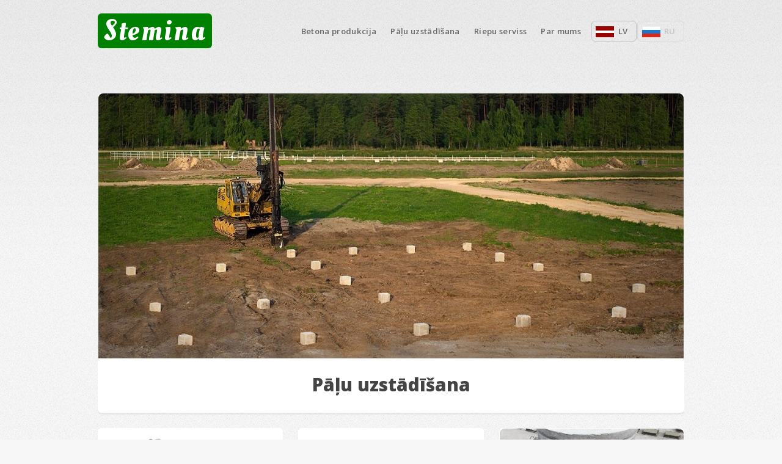

--- FILE ---
content_type: text/html; charset=UTF-8
request_url: http://www.stemina.lv/
body_size: 3660
content:
<!DOCTYPE HTML>
<!--
	Verti by HTML5 UP
	html5up.net | @ajlkn
	Free for personal and commercial use under the CCA 3.0 license (html5up.net/license)
-->
<html>
	<head>
		<title>Betona produkcija - SIA STEMINA</title>
		<meta charset="utf-8" />
		<meta name="viewport" content="width=device-width, initial-scale=1" />
		<link rel="shortcut icon" href="/icon_s.ico">
				<!--[if lte IE 8]><script src="assets/js/ie/html5shiv.js"></script><![endif]-->
		<link rel="stylesheet" href="/web/html/assets/css/main.css?ts=1769101948" />
		<!--[if lte IE 8]><link rel="stylesheet" href="assets/css/ie8.css" /><![endif]-->
		<link rel="stylesheet" href="/web/html/assets/lightbox2/dist/css/lightbox.min.css">
		<link rel="stylesheet" href="/web/html/assets/css/modal.css?ts=1769101948" />
		
				
		
		
		<style>
		.main_product {  border:1px solid transparent; cursor:pointer; }
		.main_product:hover { border:1px solid #888;border-radius: 8px;}
		
		.first_title_img { height:300px;  }
		.first_title_img_pali { height:500px; }

			@media screen and (max-width: 1280px) {
			.first_title_img { height:220px;  }	
			.first_title_img_pali { height:auto; }
			}		

			@media screen and (max-width: 736px) {
			.first_title_img { height:250px;  }	
			.first_title_img_pali { height:auto; }
			}	
		
		
			@media screen and (max-width: 320px) {	
			.first_title_img { height:200px;   }
			.first_title_img_pali { height:auto; }
			}


		
		</style>
		

		</head>
	


	
	
	<body class="homepage">
		
		
		<div id="page-wrapper">

			<!-- Header -->
				<div id="header-wrapper">
					<header id="header" class="container">
								
						<!-- Logo -->
							<div id="logo">
								<h1 style='background:green;' ><a href="/">Stemina</a></h1>
								
							</div>

						<!-- Nav -->

							<nav id="nav">
								<ul>
														<li class='' >
									<a href='/produkcija'>Betona produkcija</a>
									<ul><li><a href='/produkcija/betona-grodi'>Betona grodi</a></li><li><a href='/produkcija/betona-plaksnes'>Betona plāksnes</a></li><li><a href='/produkcija/enkurs'>Enkurs</a></li><li><a href='/produkcija/pamati-ar-pedam'>Pamati ar pēdam</a></li><li><a href='/produkcija/pamatu-bloki'>Pamatu bloki</a></li><li><a href='/produkcija/parsedzes'>Pārsedzes</a></li><li><a href='/produkcija/regulesana-rinki'>Regulešāna riņķi</a></li><li><a href='/produkcija/saliekamais-fundaments'>Saliekamais fundaments</a></li><li><a href='/produkcija/stures-fundaments'>Stures fundaments</a></li><li><a href='/produkcija/t-veida-fundaments'>T-veida fundaments</a></li><li><a href='/produkcija/telekomunikacijas-kabelu-akas'>Telekomunikācijas kabeļu akas</a></li><li><a href='/produkcija/vaki'>Vāki</a></li></ul>
									</li>
									<li class=''><a href='/palu-uzstadisana'>Pāļu uzstādīšana</a></li>
									
									
									
							<!-- <li class="opener" style="user-select: none; cursor: pointer; white-space: nowrap; opacity: 1;">
							<a href="/riepas">Pakalpojumi</a>
							<ul class="dropotron level-0 left" style="user-select: none; position: absolute; z-index: 1000; left: 837.078px; top: 96px; opacity: 1; display: none;">
							<li style="white-space: nowrap;"><a href="/riepas" style="display: block;">Riepu serviss</a></li>
							
							</ul>
							</li> !-->									
							
							<li class=''><a href='/riepas'>Riepu serviss</a></li>
							
								

							
							<!-- <li class=''><a href='/auto'>Automazgātava</a></li> !-->
							
							<li class=''><a href='/par-mums'>Par mums</a></li>
							
							<!-- <li class=''><a href='/klient'>Klient</a></li>	!--> 
									<li style=''><a style='padding:0.5em 0.5em;border:1px solid #c4c4c4;; '  href='/'><img src='/web/html/images/lv.gif' style='vertical-align:top;padding-top:1.6em;' /><span style='padding: 0.5em 0.5em 0.5em 0.5em;color:'>LV</span></a></li>
									<li style='padding-left: 0.1em;'><a style='padding:0.5em 0.5em;border:1px solid #dadada;;'  href='/ru/'><img src='/web/html/images/ru.gif' style='vertical-align:top;padding-top:1.6em;' /><span style='padding: 0.5em 0.5em 0.5em 0.5em;color:#c4c4c4;;'>RU</span></a></li>
									
																	
								</ul>
								
		
								
								
							</nav>

					</header>
				
				
				
				</div>

			<!-- Banner -->


			<!-- Features -->
				<div id="features-wrapper">
					<div class="container">
						
						<div class="row" >
							<div class="12u 12u(medium)">
									<section class="box feature">
										<div class='main_product' onclick="window.location='/palu-uzstadisana';">
										<a href="/palu-uzstadisana" class="image featured"><img class='first_title_img_pali' style="" src="/product_images/static/pali_kangale90.jpg" alt="" /></a>
										<div class="inner" style=" padding:2em 2em 1em 2em;">
											<header style='text-align:center;'>
												<h2 style="min-height: 1em;">Pāļu uzstādīšana</h2>
												
											</header>
											<div>

											
										</div>
									</div>	
									</section>						
							</div>
						</div>	
						
						<div class="row">
							<div class="4u 12u(medium)">

								<!-- Box -->
									<section class="box feature">
										<div class='main_product' onclick="window.location='/produkcija/pamatu-bloki';">
										<a href="/produkcija/pamatu-bloki" class="image featured"><img class='first_title_img' style="padding-top:1em;" src="/product_images/groups_images/groupeimage_14.jpg" alt="" /></a>
										<div class="inner">
											<header style='text-align:center;'>
												<h2>Pamatu bloki</h2>
												
											</header>
											<div>
											<div align=right>Cenas sakot no</div>
											<div align=right style='font-weight:bold;font-size:3em;color:green;'>20.00 €</div>
											</div>
											
										</div>
									</div>	
									</section>

							</div>
							<div class="4u 12u(medium)">

								<!-- Box -->
									<section class="box feature" >
										<div class='main_product' onclick="window.location='/produkcija/betona-grodi';">
										<a href="/produkcija/betona-grodi" class="image featured"><img class='first_title_img' style="" src="/product_images/groups_images/groupeimage_15.jpg" alt="" /></a>
										<div class="inner" style='' >
											<header style='text-align:center;'>
												<h2>Betona grodi</h2>
												
											</header>
											<div>
											<div align=right>Cenas sakot no</div>
											<div align=right style='font-weight:bold;font-size:3em;color:green;'>45.00 €</div>
											</div>
										</div>
										
										</div>
									</section>

							</div>
							<div class="4u 12u(medium)">

								<!-- Box -->
									<section class="box feature">
									<div class='main_product' onclick="window.location='/produkcija/regulesana-rinki';">
										 
										<a href="/produkcija/regulesana-rinki" class="image featured" ><img  class='first_title_img' style=""  src="/web/uploads/produkcija/regulesana-rinki/1544700223.jpg" alt="" /></a>
										<div class="inner">
											<header style='text-align:center;'>
												<h2 style="">Regulešāna riņķi</h2>
												
											</header>
											<div>
											<div align=right>Cenas sakot no</div>
											<div align=right style='font-weight:bold;font-size:3em;color:green;'>20.00 €</div>
											</div>
										</div>
									</div>	
									</section>

							</div>
						</div>
					</div>
				</div>

			<!-- Main -->


			<!-- Footer -->
							<div id="footer-wrapper">





				<footer id="footer" class="container">
						<div class="row">





						<div class="" id="bigmap" style='' >


						<div align=left id="map" style=""></div>

  <script>
      function initMap() {
        var uluru = {lat: 56.9244272, lng: 24.1859799};
        var map = new google.maps.Map(document.getElementById('map'), {
          zoom: 14,
          center: uluru
        });
        var marker = new google.maps.Marker({
          position: uluru,
          map: map
        });
      }
    </script>
    <script async defer src="https://maps.googleapis.com/maps/api/js?key=AIzaSyCZeL8Aqc5SFHu5pyeuPum6V6s4cLXOFkA&callback=initMap"></script> 

						
						

							</div>

							<div class="3u 6u$(medium) 12u$(small)">

								<!-- Contact -->
									<section class="widget contact last" style='margin-bottom: 0.5em;'>
										<h3 style='margin:0 0 0 0'>Kontakti:</h3>
										<h3 style='margin:0 0 0 0'>+ 371 - 26 552 500 </h3>
										<h3 style='margin:0 0 0 0'>+ 371 - 29 204 824 </h3>
										<p>Krustpils iela 6C,<br />
										Rīga, Latvija, LV-1073<br />
										zhanna@stemina.lv</p>
									</section>
									<div style='margin-bottom:0.5em;'><a href='/samaksa-un-piegade' style='text-decoration:underline;font-weight:600;color:#000;' >Samaksa un piegāde</a></div>
<a href="http://www.kurpirkt.lv" title="Visi Internetveikali un cenas"><img style="Border: none;" alt="Visi Internetveikali un cenas" src="/web/html/images/kurpirkt88.gif" width=88 height=31></a>									
<a href="https://ceno.lv"><img src="//cdn.ceno.lv/img/logos/standard-small.png" alt="Ceno.lv" title="Ceno.lv - preču un pakalpojumu meklēšana un salīdzināšana, atsauksmes par interneta veikaliem, izdevīgi piedāvājumi un cenas" style="border: none;" width="88" height="31"></a>

<!-- <div style="width:120px;height:40px;margin:5px 0 5px;" id="be"></div><script src="https://eppr.lv/banner-exhange/?partner=stemina"></script>									 !-->
									
							</div>
						</div>
						<div class="row">
							<div class="12u">
								<div id="copyright">
									<ul class="menu">
										<li>&copy; SIA STEMINA</li><li>Design: <a href="https://eppr.lv">ePPR.LV</a></li>
									</ul>
								</div>
							</div>
						</div>
					</footer>
				</div>

			</div>



		<!-- Scripts -->

						<script src="/web/html/assets/js/jquery.js"></script>
			<script src="/web/html/assets/js/jquery.min.js"></script>
			<!-- <script type="text/javascript" src="http://ajax.googleapis.com/ajax/libs/jquery/1.12.4/jquery.min.js?ts=1544694110"></script>  !-->
			<script src="/web/html/assets/js/jquery.dropotron.min.js"></script> 
			<script src="/web/html/assets/js/skel.min.js"></script>
			<script src="/web/html/assets/js/util.js"></script> 
			<!--[if lte IE 8]><script src="assets/js/ie/respond.min.js"></script><![endif]-->
			<script src="/web/html/assets/js/main.js"></script>
			<script src="/web/html/assets/lightbox2/dist/js/lightbox-plus-jquery.min.js"></script>
			
			
			

			
						
			


<script>
$(document).ready(function(){
var data = 'uid=0&w=' + screen.width + '&h=' + screen.height + '&uri=/&ref='; 
$.ajax({
type:'POST',
url: '/klient.php',
data: data,
});
});
			
</script>
			
	</body>
</html>

--- FILE ---
content_type: text/css
request_url: http://www.stemina.lv/web/html/assets/css/main.css?ts=1769101948
body_size: 9122
content:
@import url("font-awesome.min.css");
@import url("https://fonts.googleapis.com/css?family=Oleo+Script:400|Open+Sans:300,300italic,600,600italic,800");

/*
	Verti by HTML5 UP
	html5up.net | @ajlkn
	Free for personal and commercial use under the CCA 3.0 license (html5up.net/license)
*/

/* Reset */

	html, body, div, span, applet, object, iframe, h1, h2, h3, h4, h5, h6, p, blockquote, pre, a, abbr, acronym, address, big, cite, code, del, dfn, em, img, ins, kbd, q, s, samp, small, strike, strong, sub, sup, tt, var, b, u, i, center, dl, dt, dd, ol, ul, li, fieldset, form, label, legend, table, caption, tbody, tfoot, thead, tr, th, td, article, aside, canvas, details, embed, figure, figcaption, footer, header, hgroup, menu, nav, output, ruby, section, summary, time, mark, audio, video {
		margin: 0;
		padding: 0;
		border: 0;
		font-size: 100%;
		font: inherit;
		vertical-align: baseline;
	}

	article, aside, details, figcaption, figure, footer, header, hgroup, menu, nav, section {
		display: block;
	}

	body {
		line-height: 1;
	}

	ol, ul {
		list-style: none;
	}

	blockquote, q {
		quotes: none;
	}

	blockquote:before, blockquote:after, q:before, q:after {
		content: '';
		content: none;
	}

	table {
		border-collapse: collapse;
		border-spacing: 0;
	}

	body {
		-webkit-text-size-adjust: none;
	}

/* Box Model */

	*, *:before, *:after {
		-moz-box-sizing: border-box;
		-webkit-box-sizing: border-box;
		box-sizing: border-box;
	}

/* Containers */

	.container {
		margin-left: auto;
		margin-right: auto;
	}

	.container.\31 25\25 {
		width: 100%;
		max-width: 1750px;
		min-width: 1400px;
	}

	.container.\37 5\25 {
		width: 1050px;
	}

	.container.\35 0\25 {
		width: 700px;
	}

	.container.\32 5\25 {
		width: 350px;
	}

	.container {
		width: 1400px;
	}

	@media screen and (max-width: 1680px) {

		.container.\31 25\25 {
			width: 100%;
			max-width: 1500px;
			min-width: 1200px;
		}

		.container.\37 5\25 {
			width: 900px;
		}

		.container.\35 0\25 {
			width: 600px;
		}

		.container.\32 5\25 {
			width: 300px;
		}

		.container {
			width: 1200px;
		}

	}

	@media screen and (max-width: 1280px) {

		.container.\31 25\25 {
			width: 100%;
			max-width: 1200px;
			min-width: 960px;
		}

		.container.\37 5\25 {
			width: 720px;
		}

		.container.\35 0\25 {
			width: 480px;
		}

		.container.\32 5\25 {
			width: 240px;
		}

		.container {
			width: 960px;
		}

	}

	@media screen and (max-width: 980px) {

		.container.\31 25\25 {
			width: 100%;
			max-width: 112.5%;
			min-width: 90%;
		}

		.container.\37 5\25 {
			width: 67.5%;
		}

		.container.\35 0\25 {
			width: 45%;
		}

		.container.\32 5\25 {
			width: 22.5%;
		}

		.container {
			width: 90% !important;
		}

	}

	@media screen and (max-width: 736px) {

		.container.\31 25\25 {
			width: 100%;
			max-width: 125%;
			min-width: 100%;
		}

		.container.\37 5\25 {
			width: 75%;
		}

		.container.\35 0\25 {
			width: 50%;
		}

		.container.\32 5\25 {
			width: 25%;
		}

		.container {
			width: 100% !important;
		}

	}

/* Grid */

	.row {
		border-bottom: solid 1px transparent;
		-moz-box-sizing: border-box;
		-webkit-box-sizing: border-box;
		box-sizing: border-box;
	}

	.row > * {
		float: left;
		-moz-box-sizing: border-box;
		-webkit-box-sizing: border-box;
		box-sizing: border-box;
	}

	.row:after, .row:before {
		content: '';
		display: block;
		clear: both;
		height: 0;
	}

	.row.uniform > * > :first-child {
		margin-top: 0;
	}

	.row.uniform > * > :last-child {
		margin-bottom: 0;
	}

	.row.\30 \25 > * {
		padding: 0px 0 0 0px;
	}

	.row.\30 \25 {
		margin: 0px 0 -1px 0px;
	}

	.row.uniform.\30 \25 > * {
		padding: 0px 0 0 0px;
	}

	.row.uniform.\30 \25 {
		margin: 0px 0 -1px 0px;
	}

	.row > * {
		padding: 40px 0 0 40px;
	}

	.row {
		margin: -40px 0 -1px -40px;
	}

	.row.uniform > * {
		padding: 40px 0 0 40px;
	}

	.row.uniform {
		margin: -40px 0 -1px -40px;
	}

	.row.\32 00\25 > * {
		padding: 10px 0 0 80px;
	}

	.row.\32 00\25 {
		margin: -80px 0 -1px -80px;
	}

	.row.uniform.\32 00\25 > * {
		padding: 80px 0 0 80px;
	}

	.row.uniform.\32 00\25 {
		margin: -80px 0 -1px -80px;
	}

	.row.\31 50\25 > * {
		padding: 60px 0 0 60px;
	}

	.row.\31 50\25 {
		margin: -60px 0 -1px -60px;
	}

	.row.uniform.\31 50\25 > * {
		padding: 60px 0 0 60px;
	}

	.row.uniform.\31 50\25 {
		margin: -60px 0 -1px -60px;
	}

	.row.\35 0\25 > * {
		padding: 20px 0 0 20px;
	}

	.row.\35 0\25 {
		margin: -20px 0 -1px -20px;
	}

	.row.uniform.\35 0\25 > * {
		padding: 20px 0 0 20px;
	}

	.row.uniform.\35 0\25 {
		margin: -20px 0 -1px -20px;
	}

	.row.\32 5\25 > * {
		padding: 10px 0 0 10px;
	}

	.row.\32 5\25 {
		margin: -10px 0 -1px -10px;
	}

	.row.uniform.\32 5\25 > * {
		padding: 10px 0 0 10px;
	}

	.row.uniform.\32 5\25 {
		margin: -10px 0 -1px -10px;
	}

	.\31 2u, .\31 2u\24 {
		width: 100%;
		clear: none;
		margin-left: 0;
	}

	.\31 1u, .\31 1u\24 {
		width: 91.6666666667%;
		clear: none;
		margin-left: 0;
	}

	.\31 0u, .\31 0u\24 {
		width: 83.3333333333%;
		clear: none;
		margin-left: 0;
	}

	.\39 u, .\39 u\24 {
		width: 75%;
		clear: none;
		margin-left: 0;
	}

	.\38 u, .\38 u\24 {
		width: 66.6666666667%;
		clear: none;
		margin-left: 0;
	}

	.\37 u, .\37 u\24 {
		width: 58.3333333333%;
		clear: none;
		margin-left: 0;
	}

	.\36 u, .\36 u\24 {
		width: 50%;
		clear: none;
		margin-left: 0;
	}

	.\35 u, .\35 u\24 {
		width: 41.6666666667%;
		clear: none;
		margin-left: 0;
	}

	.\34 u, .\34 u\24 {
		width: 33.3333333333%;
		clear: none;
		margin-left: 0;
	}

	.\33 u, .\33 u\24 {
		width: 25%;
		clear: none;
		margin-left: 0;
	}

	.\32 u, .\32 u\24 {
		width: 16.6666666667%;
		clear: none;
		margin-left: 0;
	}

	.\31 u, .\31 u\24 {
		width: 8.3333333333%;
		clear: none;
		margin-left: 0;
	}

	.\31 2u\24 + *,
	.\31 1u\24 + *,
	.\31 0u\24 + *,
	.\39 u\24 + *,
	.\38 u\24 + *,
	.\37 u\24 + *,
	.\36 u\24 + *,
	.\35 u\24 + *,
	.\34 u\24 + *,
	.\33 u\24 + *,
	.\32 u\24 + *,
	.\31 u\24 + * {
		clear: left;
	}

	.\-11u {
		margin-left: 91.66667%;
	}

	.\-10u {
		margin-left: 83.33333%;
	}

	.\-9u {
		margin-left: 75%;
	}

	.\-8u {
		margin-left: 66.66667%;
	}

	.\-7u {
		margin-left: 58.33333%;
	}

	.\-6u {
		margin-left: 50%;
	}

	.\-5u {
		margin-left: 41.66667%;
	}

	.\-4u {
		margin-left: 33.33333%;
	}

	.\-3u {
		margin-left: 25%;
	}

	.\-2u {
		margin-left: 16.66667%;
	}

	.\-1u {
		margin-left: 8.33333%;
	}

	@media screen and (max-width: 1680px) {

		.row > * {
			padding: 40px 0 0 40px;
		}

		.row {
			margin: -40px 0 -1px -40px;
		}

		.row.uniform > * {
			padding: 40px 0 0 40px;
		}

		.row.uniform {
			margin: -40px 0 -1px -40px;
		}

		.row.\32 00\25 > * {
			padding: 80px 0 0 80px;
		}

		.row.\32 00\25 {
			margin: -80px 0 -1px -80px;
		}

		.row.uniform.\32 00\25 > * {
			padding: 80px 0 0 80px;
		}

		.row.uniform.\32 00\25 {
			margin: -80px 0 -1px -80px;
		}

		.row.\31 50\25 > * {
			padding: 60px 0 0 60px;
		}

		.row.\31 50\25 {
			margin: -60px 0 -1px -60px;
		}

		.row.uniform.\31 50\25 > * {
			padding: 60px 0 0 60px;
		}

		.row.uniform.\31 50\25 {
			margin: -60px 0 -1px -60px;
		}

		.row.\35 0\25 > * {
			padding: 20px 0 0 20px;
		}

		.row.\35 0\25 {
			margin: -20px 0 -1px -20px;
		}

		.row.uniform.\35 0\25 > * {
			padding: 20px 0 0 20px;
		}

		.row.uniform.\35 0\25 {
			margin: -20px 0 -1px -20px;
		}

		.row.\32 5\25 > * {
			padding: 10px 0 0 10px;
		}

		.row.\32 5\25 {
			margin: -10px 0 -1px -10px;
		}

		.row.uniform.\32 5\25 > * {
			padding: 10px 0 0 10px;
		}

		.row.uniform.\32 5\25 {
			margin: -10px 0 -1px -10px;
		}

		.\31 2u\28xlarge\29, .\31 2u\24\28xlarge\29 {
			width: 100%;
			clear: none;
			margin-left: 0;
		}

		.\31 1u\28xlarge\29, .\31 1u\24\28xlarge\29 {
			width: 91.6666666667%;
			clear: none;
			margin-left: 0;
		}

		.\31 0u\28xlarge\29, .\31 0u\24\28xlarge\29 {
			width: 83.3333333333%;
			clear: none;
			margin-left: 0;
		}

		.\39 u\28xlarge\29, .\39 u\24\28xlarge\29 {
			width: 75%;
			clear: none;
			margin-left: 0;
		}

		.\38 u\28xlarge\29, .\38 u\24\28xlarge\29 {
			width: 66.6666666667%;
			clear: none;
			margin-left: 0;
		}

		.\37 u\28xlarge\29, .\37 u\24\28xlarge\29 {
			width: 58.3333333333%;
			clear: none;
			margin-left: 0;
		}

		.\36 u\28xlarge\29, .\36 u\24\28xlarge\29 {
			width: 50%;
			clear: none;
			margin-left: 0;
		}

		.\35 u\28xlarge\29, .\35 u\24\28xlarge\29 {
			width: 41.6666666667%;
			clear: none;
			margin-left: 0;
		}

		.\34 u\28xlarge\29, .\34 u\24\28xlarge\29 {
			width: 33.3333333333%;
			clear: none;
			margin-left: 0;
		}

		.\33 u\28xlarge\29, .\33 u\24\28xlarge\29 {
			width: 25%;
			clear: none;
			margin-left: 0;
		}

		.\32 u\28xlarge\29, .\32 u\24\28xlarge\29 {
			width: 16.6666666667%;
			clear: none;
			margin-left: 0;
		}

		.\31 u\28xlarge\29, .\31 u\24\28xlarge\29 {
			width: 8.3333333333%;
			clear: none;
			margin-left: 0;
		}

		.\31 2u\24\28xlarge\29 + *,
		.\31 1u\24\28xlarge\29 + *,
		.\31 0u\24\28xlarge\29 + *,
		.\39 u\24\28xlarge\29 + *,
		.\38 u\24\28xlarge\29 + *,
		.\37 u\24\28xlarge\29 + *,
		.\36 u\24\28xlarge\29 + *,
		.\35 u\24\28xlarge\29 + *,
		.\34 u\24\28xlarge\29 + *,
		.\33 u\24\28xlarge\29 + *,
		.\32 u\24\28xlarge\29 + *,
		.\31 u\24\28xlarge\29 + * {
			clear: left;
		}

		.\-11u\28xlarge\29 {
			margin-left: 91.66667%;
		}

		.\-10u\28xlarge\29 {
			margin-left: 83.33333%;
		}

		.\-9u\28xlarge\29 {
			margin-left: 75%;
		}

		.\-8u\28xlarge\29 {
			margin-left: 66.66667%;
		}

		.\-7u\28xlarge\29 {
			margin-left: 58.33333%;
		}

		.\-6u\28xlarge\29 {
			margin-left: 50%;
		}

		.\-5u\28xlarge\29 {
			margin-left: 41.66667%;
		}

		.\-4u\28xlarge\29 {
			margin-left: 33.33333%;
		}

		.\-3u\28xlarge\29 {
			margin-left: 25%;
		}

		.\-2u\28xlarge\29 {
			margin-left: 16.66667%;
		}

		.\-1u\28xlarge\29 {
			margin-left: 8.33333%;
		}

	}

	@media screen and (max-width: 1280px) {

		.row > * {
			padding: 25px 0 0 25px;
		}

		.row {
			margin: -25px 0 -1px -25px;
		}

		.row.uniform > * {
			padding: 25px 0 0 25px;
		}

		.row.uniform {
			margin: -25px 0 -1px -25px;
		}

		.row.\32 00\25 > * {
			padding: 50px 0 0 50px;
		}

		.row.\32 00\25 {
			margin: -50px 0 -1px -50px;
		}

		.row.uniform.\32 00\25 > * {
			padding: 50px 0 0 50px;
		}

		.row.uniform.\32 00\25 {
			margin: -50px 0 -1px -50px;
		}

		.row.\31 50\25 > * {
			padding: 37.5px 0 0 37.5px;
		}

		.row.\31 50\25 {
			margin: -37.5px 0 -1px -37.5px;
		}

		.row.uniform.\31 50\25 > * {
			padding: 37.5px 0 0 37.5px;
		}

		.row.uniform.\31 50\25 {
			margin: -37.5px 0 -1px -37.5px;
		}

		.row.\35 0\25 > * {
			padding: 12.5px 0 0 12.5px;
		}

		.row.\35 0\25 {
			margin: -12.5px 0 -1px -12.5px;
		}

		.row.uniform.\35 0\25 > * {
			padding: 12.5px 0 0 12.5px;
		}

		.row.uniform.\35 0\25 {
			margin: -12.5px 0 -1px -12.5px;
		}

		.row.\32 5\25 > * {
			padding: 6.25px 0 0 6.25px;
		}

		.row.\32 5\25 {
			margin: -6.25px 0 -1px -6.25px;
		}

		.row.uniform.\32 5\25 > * {
			padding: 6.25px 0 0 6.25px;
		}

		.row.uniform.\32 5\25 {
			margin: -6.25px 0 -1px -6.25px;
		}

		.\31 2u\28large\29, .\31 2u\24\28large\29 {
			width: 100%;
			clear: none;
			margin-left: 0;
		}

		.\31 1u\28large\29, .\31 1u\24\28large\29 {
			width: 91.6666666667%;
			clear: none;
			margin-left: 0;
		}

		.\31 0u\28large\29, .\31 0u\24\28large\29 {
			width: 83.3333333333%;
			clear: none;
			margin-left: 0;
		}

		.\39 u\28large\29, .\39 u\24\28large\29 {
			width: 75%;
			clear: none;
			margin-left: 0;
		}

		.\38 u\28large\29, .\38 u\24\28large\29 {
			width: 66.6666666667%;
			clear: none;
			margin-left: 0;
		}

		.\37 u\28large\29, .\37 u\24\28large\29 {
			width: 58.3333333333%;
			clear: none;
			margin-left: 0;
		}

		.\36 u\28large\29, .\36 u\24\28large\29 {
			width: 50%;
			clear: none;
			margin-left: 0;
		}

		.\35 u\28large\29, .\35 u\24\28large\29 {
			width: 41.6666666667%;
			clear: none;
			margin-left: 0;
		}

		.\34 u\28large\29, .\34 u\24\28large\29 {
			width: 33.3333333333%;
			clear: none;
			margin-left: 0;
		}

		.\33 u\28large\29, .\33 u\24\28large\29 {
			width: 25%;
			clear: none;
			margin-left: 0;
		}

		.\32 u\28large\29, .\32 u\24\28large\29 {
			width: 16.6666666667%;
			clear: none;
			margin-left: 0;
		}

		.\31 u\28large\29, .\31 u\24\28large\29 {
			width: 8.3333333333%;
			clear: none;
			margin-left: 0;
		}

		.\31 2u\24\28large\29 + *,
		.\31 1u\24\28large\29 + *,
		.\31 0u\24\28large\29 + *,
		.\39 u\24\28large\29 + *,
		.\38 u\24\28large\29 + *,
		.\37 u\24\28large\29 + *,
		.\36 u\24\28large\29 + *,
		.\35 u\24\28large\29 + *,
		.\34 u\24\28large\29 + *,
		.\33 u\24\28large\29 + *,
		.\32 u\24\28large\29 + *,
		.\31 u\24\28large\29 + * {
			clear: left;
		}

		.\-11u\28large\29 {
			margin-left: 91.66667%;
		}

		.\-10u\28large\29 {
			margin-left: 83.33333%;
		}

		.\-9u\28large\29 {
			margin-left: 75%;
		}

		.\-8u\28large\29 {
			margin-left: 66.66667%;
		}

		.\-7u\28large\29 {
			margin-left: 58.33333%;
		}

		.\-6u\28large\29 {
			margin-left: 50%;
		}

		.\-5u\28large\29 {
			margin-left: 41.66667%;
		}

		.\-4u\28large\29 {
			margin-left: 33.33333%;
		}

		.\-3u\28large\29 {
			margin-left: 25%;
		}

		.\-2u\28large\29 {
			margin-left: 16.66667%;
		}

		.\-1u\28large\29 {
			margin-left: 8.33333%;
		}

	}

	@media screen and (max-width: 980px) {

		.row > * {
			padding: 25px 0 0 25px;
		}

		.row {
			margin: -25px 0 -1px -25px;
		}

		.row.uniform > * {
			padding: 25px 0 0 25px;
		}

		.row.uniform {
			margin: -25px 0 -1px -25px;
		}

		.row.\32 00\25 > * {
			padding: 50px 0 0 50px;
		}

		.row.\32 00\25 {
			margin: -50px 0 -1px -50px;
		}

		.row.uniform.\32 00\25 > * {
			padding: 50px 0 0 50px;
		}

		.row.uniform.\32 00\25 {
			margin: -50px 0 -1px -50px;
		}

		.row.\31 50\25 > * {
			padding: 37.5px 0 0 37.5px;
		}

		.row.\31 50\25 {
			margin: -37.5px 0 -1px -37.5px;
		}

		.row.uniform.\31 50\25 > * {
			padding: 37.5px 0 0 37.5px;
		}

		.row.uniform.\31 50\25 {
			margin: -37.5px 0 -1px -37.5px;
		}

		.row.\35 0\25 > * {
			padding: 12.5px 0 0 12.5px;
		}

		.row.\35 0\25 {
			margin: -12.5px 0 -1px -12.5px;
		}

		.row.uniform.\35 0\25 > * {
			padding: 12.5px 0 0 12.5px;
		}

		.row.uniform.\35 0\25 {
			margin: -12.5px 0 -1px -12.5px;
		}

		.row.\32 5\25 > * {
			padding: 6.25px 0 0 6.25px;
		}

		.row.\32 5\25 {
			margin: -6.25px 0 -1px -6.25px;
		}

		.row.uniform.\32 5\25 > * {
			padding: 6.25px 0 0 6.25px;
		}

		.row.uniform.\32 5\25 {
			margin: -6.25px 0 -1px -6.25px;
		}

		.\31 2u\28medium\29, .\31 2u\24\28medium\29 {
			width: 100%;
			clear: none;
			margin-left: 0;
		}

		.\31 1u\28medium\29, .\31 1u\24\28medium\29 {
			width: 91.6666666667%;
			clear: none;
			margin-left: 0;
		}

		.\31 0u\28medium\29, .\31 0u\24\28medium\29 {
			width: 83.3333333333%;
			clear: none;
			margin-left: 0;
		}

		.\39 u\28medium\29, .\39 u\24\28medium\29 {
			width: 75%;
			clear: none;
			margin-left: 0;
		}

		.\38 u\28medium\29, .\38 u\24\28medium\29 {
			width: 66.6666666667%;
			clear: none;
			margin-left: 0;
		}

		.\37 u\28medium\29, .\37 u\24\28medium\29 {
			width: 58.3333333333%;
			clear: none;
			margin-left: 0;
		}

		.\36 u\28medium\29, .\36 u\24\28medium\29 {
			width: 50%;
			clear: none;
			margin-left: 0;
		}

		.\35 u\28medium\29, .\35 u\24\28medium\29 {
			width: 41.6666666667%;
			clear: none;
			margin-left: 0;
		}

		.\34 u\28medium\29, .\34 u\24\28medium\29 {
			width: 33.3333333333%;
			clear: none;
			margin-left: 0;
		}

		.\33 u\28medium\29, .\33 u\24\28medium\29 {
			width: 25%;
			clear: none;
			margin-left: 0;
		}

		.\32 u\28medium\29, .\32 u\24\28medium\29 {
			width: 16.6666666667%;
			clear: none;
			margin-left: 0;
		}

		.\31 u\28medium\29, .\31 u\24\28medium\29 {
			width: 8.3333333333%;
			clear: none;
			margin-left: 0;
		}

		.\31 2u\24\28medium\29 + *,
		.\31 1u\24\28medium\29 + *,
		.\31 0u\24\28medium\29 + *,
		.\39 u\24\28medium\29 + *,
		.\38 u\24\28medium\29 + *,
		.\37 u\24\28medium\29 + *,
		.\36 u\24\28medium\29 + *,
		.\35 u\24\28medium\29 + *,
		.\34 u\24\28medium\29 + *,
		.\33 u\24\28medium\29 + *,
		.\32 u\24\28medium\29 + *,
		.\31 u\24\28medium\29 + * {
			clear: left;
		}

		.\-11u\28medium\29 {
			margin-left: 91.66667%;
		}

		.\-10u\28medium\29 {
			margin-left: 83.33333%;
		}

		.\-9u\28medium\29 {
			margin-left: 75%;
		}

		.\-8u\28medium\29 {
			margin-left: 66.66667%;
		}

		.\-7u\28medium\29 {
			margin-left: 58.33333%;
		}

		.\-6u\28medium\29 {
			margin-left: 50%;
		}

		.\-5u\28medium\29 {
			margin-left: 41.66667%;
		}

		.\-4u\28medium\29 {
			margin-left: 33.33333%;
		}

		.\-3u\28medium\29 {
			margin-left: 25%;
		}

		.\-2u\28medium\29 {
			margin-left: 16.66667%;
		}

		.\-1u\28medium\29 {
			margin-left: 8.33333%;
		}

	}

	@media screen and (max-width: 736px) {

		.row > * {
			padding: 20px 0 0 20px;
		}

		.row {
			margin: -20px 0 -1px -20px;
		}

		.row.uniform > * {
			padding: 20px 0 0 20px;
		}

		.row.uniform {
			margin: -20px 0 -1px -20px;
		}

		.row.\32 00\25 > * {
			padding: 40px 0 0 40px;
		}

		.row.\32 00\25 {
			margin: -40px 0 -1px -40px;
		}

		.row.uniform.\32 00\25 > * {
			padding: 40px 0 0 40px;
		}

		.row.uniform.\32 00\25 {
			margin: -40px 0 -1px -40px;
		}

		.row.\31 50\25 > * {
			padding: 30px 0 0 30px;
		}

		.row.\31 50\25 {
			margin: -30px 0 -1px -30px;
		}

		.row.uniform.\31 50\25 > * {
			padding: 30px 0 0 30px;
		}

		.row.uniform.\31 50\25 {
			margin: -30px 0 -1px -30px;
		}

		.row.\35 0\25 > * {
			padding: 10px 0 0 10px;
		}

		.row.\35 0\25 {
			margin: -10px 0 -1px -10px;
		}

		.row.uniform.\35 0\25 > * {
			padding: 10px 0 0 10px;
		}

		.row.uniform.\35 0\25 {
			margin: -10px 0 -1px -10px;
		}

		.row.\32 5\25 > * {
			padding: 5px 0 0 5px;
		}

		.row.\32 5\25 {
			margin: -5px 0 -1px -5px;
		}

		.row.uniform.\32 5\25 > * {
			padding: 5px 0 0 5px;
		}

		.row.uniform.\32 5\25 {
			margin: -5px 0 -1px -5px;
		}

		.\31 2u\28small\29, .\31 2u\24\28small\29 {
			width: 100%;
			clear: none;
			margin-left: 0;
		}

		.\31 1u\28small\29, .\31 1u\24\28small\29 {
			width: 91.6666666667%;
			clear: none;
			margin-left: 0;
		}

		.\31 0u\28small\29, .\31 0u\24\28small\29 {
			width: 83.3333333333%;
			clear: none;
			margin-left: 0;
		}

		.\39 u\28small\29, .\39 u\24\28small\29 {
			width: 75%;
			clear: none;
			margin-left: 0;
		}

		.\38 u\28small\29, .\38 u\24\28small\29 {
			width: 66.6666666667%;
			clear: none;
			margin-left: 0;
		}

		.\37 u\28small\29, .\37 u\24\28small\29 {
			width: 58.3333333333%;
			clear: none;
			margin-left: 0;
		}

		.\36 u\28small\29, .\36 u\24\28small\29 {
			width: 50%;
			clear: none;
			margin-left: 0;
		}

		.\35 u\28small\29, .\35 u\24\28small\29 {
			width: 41.6666666667%;
			clear: none;
			margin-left: 0;
		}

		.\34 u\28small\29, .\34 u\24\28small\29 {
			width: 33.3333333333%;
			clear: none;
			margin-left: 0;
		}

		.\33 u\28small\29, .\33 u\24\28small\29 {
			width: 25%;
			clear: none;
			margin-left: 0;
		}

		.\32 u\28small\29, .\32 u\24\28small\29 {
			width: 16.6666666667%;
			clear: none;
			margin-left: 0;
		}

		.\31 u\28small\29, .\31 u\24\28small\29 {
			width: 8.3333333333%;
			clear: none;
			margin-left: 0;
		}

		.\31 2u\24\28small\29 + *,
		.\31 1u\24\28small\29 + *,
		.\31 0u\24\28small\29 + *,
		.\39 u\24\28small\29 + *,
		.\38 u\24\28small\29 + *,
		.\37 u\24\28small\29 + *,
		.\36 u\24\28small\29 + *,
		.\35 u\24\28small\29 + *,
		.\34 u\24\28small\29 + *,
		.\33 u\24\28small\29 + *,
		.\32 u\24\28small\29 + *,
		.\31 u\24\28small\29 + * {
			clear: left;
		}

		.\-11u\28small\29 {
			margin-left: 91.66667%;
		}

		.\-10u\28small\29 {
			margin-left: 83.33333%;
		}

		.\-9u\28small\29 {
			margin-left: 75%;
		}

		.\-8u\28small\29 {
			margin-left: 66.66667%;
		}

		.\-7u\28small\29 {
			margin-left: 58.33333%;
		}

		.\-6u\28small\29 {
			margin-left: 50%;
		}

		.\-5u\28small\29 {
			margin-left: 41.66667%;
		}

		.\-4u\28small\29 {
			margin-left: 33.33333%;
		}

		.\-3u\28small\29 {
			margin-left: 25%;
		}

		.\-2u\28small\29 {
			margin-left: 16.66667%;
		}

		.\-1u\28small\29 {
			margin-left: 8.33333%;
		}

	}

/* Basic */

	@-ms-viewport {
		width: device-width;
	}

	body {
		background-image: -moz-linear-gradient(top, rgba(0, 0, 0, 0.05), rgba(0, 0, 0, 0)), url("images/bg01.png");
		background-image: -webkit-linear-gradient(top, rgba(0, 0, 0, 0.05), rgba(0, 0, 0, 0)), url("images/bg01.png");
		background-image: -ms-linear-gradient(top, rgba(0, 0, 0, 0.05), rgba(0, 0, 0, 0)), url("images/bg01.png");
		background-image: linear-gradient(top, rgba(0, 0, 0, 0.05), rgba(0, 0, 0, 0)), url("images/bg01.png");
		background-color: #f7f7f7;
		background-position: top left, top left;
		background-repeat: repeat-x, repeat;
		background-size: 100% 30em, auto;
		font-family: 'Open Sans', sans-serif;
		font-size: 13pt;
		color: #696969;
		font-weight: 300;
		line-height: 2.25em;
	}

		body.is-loading * {
			-moz-transition: none !important;
			-webkit-transition: none !important;
			-ms-transition: none !important;
			transition: none !important;
			-moz-animation: none !important;
			-webkit-animation: none !important;
			-ms-animation: none !important;
			animation: none !important;
		}

	input, select, textarea {
		font-family: 'Open Sans', sans-serif;
		font-size: 13pt;
		color: #696969;
		font-weight: 300;
		line-height: 2.25em;
	}

	a {
		color: #0090c5;
		text-decoration: none;
	}

		a:hover {
			text-decoration: none;
		}

	h1, h2, h3, h4, h5, h6 {
		color: #444;
		font-weight: 800;
	}

		h1 a, h2 a, h3 a, h4 a, h5 a, h6 a {
			color: inherit;
			text-decoration: none;
			outline: 0;
		}

	h2 {
		font-size: 2.25em;
		margin: 0 0 1.1em 0;
		line-height: 1em;
	}

	h3 {
		font-size: 1.35em;
		margin: 0 0 1em 0;
	}

	b, strong {
		font-weight: 600;
		color: #444;
	}

	i, em {
		font-style: italic;
	}

	br.clear {
		clear: both;
	}

	sub {
		position: relative;
		top: 0.5em;
		font-size: 0.8em;
	}

	sup {
		position: relative;
		top: -0.5em;
		font-size: 0.8em;
	}

	hr {
		border: 0;
		border-top: solid 1px #eee;
	}

	blockquote {
		border-left: solid 0.5em #eee;
		padding: 1em 0 1em 2em;
		font-style: italic;
	}

	p, ul, ol, dl, table {
		margin-bottom: 2em;
	}

/* Section/Article */

	section, article {
		margin-bottom: 1em;
	}

	section > :last-child,
	article > :last-child,
	section:last-child,
	article:last-child {
		margin-bottom: 0;
	}

	header {
		margin: 0 0 1em 0;
	}

		header h2, header h3 {
			margin: 0 0 0.25em 0;
		}

		header p {
			margin: 0;
		}

	footer {
		margin: 2.5em 0 0 0;
	}

/* Forms */

	form label {
		display: block;
		font-weight: 800;
		margin: 0 0 1em 0;
		font-size: 0.8em;
		color: #444;
	}

	form input[type="text"],
	form input[type="email"],
	form input[type="password"],
	form select,
	form textarea {
		-webkit-appearance: none;
		display: block;
		width: 100%;
		border-radius: 2px;
		border: solid 1px #404248; 
	}

		form input[type="text"]:focus,
		form input[type="email"]:focus,
		form input[type="password"]:focus,
		form select:focus,
		form textarea:focus {
			border-color: green;
			outline: 0 none;
		}

	form input[type="text"],
	form input[type="email"],
	form input[type="password"] {
		line-height: 3em;
		padding: 0 1em;
	}

	form select {
		line-height: 3em;
		padding: 0 1em;
	}

	form textarea {
		min-height: 9em;
		padding: 1em;
	}

	

	
	form .formerize-placeholder {
		color: #555 !important;
	}

	form ::-webkit-input-placeholder {
		color: #555 !important;
	}

	form :-moz-placeholder {
		color: #555 !important;
	}

	form ::-moz-placeholder {
		color: #555 !important;
	}

	form :-ms-input-placeholder {
		color: #555 !important;
	}

	form ::-moz-focus-inner {
		border: 0;
	}

/* Tables */

	table {
		width: 100%; margin-bottom: 1em;
	}

		table.default {
			width: 100%; 
		}

			table.default tr {
				
			}

				table.default tr:first-child {
					border-top: 0;
				}

			table.default td {
				
				border: solid 1px #404248;
				font-weight:normal; color:#000;
			}

			table.default th {
				text-align: center;
				padding: 0.1em 0 0.1em;
				font-size:0.8em;
				font-weight: normal;
				margin: 0 0 1em 0;
				background: #404248;
				color:#fff;
				border: solid 1px #404248;
				border-right:1px solid #fff;
				
				}

			table.default thead {
				background: #404248;
				color: #fff;
			}

/* Image */

	.image {
		display: inline-block;
		outline: 0;
	}

		.image img {
			display: block;
			width: 100%;
			border-radius: 8px;
		}

		.image.fit {
			display: block;
			width: 100%;
		}

		.image.featured {
			display: block;
			width: 100%;
			margin: 0 0 2.5em 0;
		}

		.image.left {
			float: left;
			margin: 0 2em 2em 0;
		}

		.image.centered {
			display: block;
			margin: 0 0 2.5em 0;
		}

			.image.centered img {
				margin: 0 auto;
				width: auto;
			}

/* Button */

	input[type="button"],
	input[type="submit"],
	input[type="reset"],
	button,
	.button {
		-moz-transition: background-color .25s ease-in-out;
		-webkit-transition: background-color .25s ease-in-out;
		-ms-transition: background-color .25s ease-in-out;
		transition: background-color .25s ease-in-out;
		-webkit-appearance: none;
		position: relative;
		display: inline-block;
		background: #0090c5;
		color: #fff;
		text-decoration: none;
		border-radius: 6px;
		font-weight: 800;
		outline: 0;
		border: 0;
		cursor: pointer;
		font-size: 1.35em;
		padding: 0.6em 1.5em;
	}

		input[type="button"].icon:before,
		input[type="submit"].icon:before,
		input[type="reset"].icon:before,
		button.icon:before,
		.button.icon:before {
			position: relative;
			margin-right: 0.5em;
			top: 0.05em;
		}

		input[type="button"]:hover,
		input[type="submit"]:hover,
		input[type="reset"]:hover,
		button:hover,
		.button:hover {
			background: #10a0d5;
		}

		input[type="button"]:active,
		input[type="submit"]:active,
		input[type="reset"]:active,
		button:active,
		.button:active {
			background: #20b0e5;
		}

		input[type="button"].alt,
		input[type="submit"].alt,
		input[type="reset"].alt,
		button.alt,
		.button.alt {
			background: #f1f1f1;
			background: rgba(0, 0, 0, 0.05);
			color: #444;
		}

			input[type="button"].alt:hover,
			input[type="submit"].alt:hover,
			input[type="reset"].alt:hover,
			button.alt:hover,
			.button.alt:hover {
				background: #e8e8e8;
				background: rgba(0, 0, 0, 0.085);
			}

			input[type="button"].alt:active,
			input[type="submit"].alt:active,
			input[type="reset"].alt:active,
			button.alt:active,
			.button.alt:active {
				background: #e4e4e4;
				background: rgba(0, 0, 0, 0.15);
			}
			
			
			
		input[type="button"].red,
		input[type="submit"].red,
		input[type="reset"].red,
		button.red,
		.button.red {
			background: red;
	
			color: #FFF;
		}

			input[type="button"].red:hover,
			input[type="submit"].red:hover,
			input[type="reset"].red:hover,
			button.red:hover,
			.button.red:hover {
				background: #ff4c4c;
				
			}

			input[type="button"].red:active,
			input[type="submit"].red:active,
			input[type="reset"].red:active,
			button.red:active,
			.button.red:active {
				background: red;
				background: rgba(0, 0, 0, 0.15);
			}

		input[type="button"].big,
		input[type="submit"].big,
		input[type="reset"].big,
		button.big,
		.button.big {
			font-size: 2.25em;
			padding: 0.8em 0.9em;
		}

/* List */

	ul.default {
		list-style: disc;
		padding-left: 1em;
	}

		ul.default li {
			padding-left: 0.5em;
		}

	ul.actions li {
		display: inline-block;
		padding: 0 0 0 0.25em;
		margin: 0 0 0 0.25em;
	}

		ul.actions li:first-child {
			margin-left: 0;
			padding-left: 0;
		}

	ul.menu li {
		border-left: solid 1px #e0e0e0;
		display: inline-block;
		padding: 0 0 0 0.75em;
		margin: 0 0 0 0.75em;
	}

		ul.menu li:first-child {
			border-left: 0;
			margin-left: 0;
			padding-left: 0;
		}

	ol.default {
		list-style: decimal;
		padding-left: 1.25em;
	}

		ol.default li {
			padding-left: 0.25em;
		}

/* Box */

	.box {
		background: #fff;
		border-radius: 6px;
		box-shadow: 0px 3px 0px 0px rgba(0, 0, 0, 0.05);
		padding: 2em;
	}

		.box.feature {
			padding: 0;
		}

			.box.feature .inner {
				padding: 4em 2em 3em 2em;
			}

			.box.feature h2 {
				font-size: 2em; min-height:2em;
			}

			.box.feature p {
				margin: 0;
			}

			.box.feature .image {
				position: relative;
				margin: 0;
			}

				.box.feature .image img {
					border-bottom-left-radius: 0;
					border-bottom-right-radius: 0;
				}

/* Icons */

	.icon {
		position: relative;
		text-decoration: none;
	}

		.icon:before {
			-moz-osx-font-smoothing: grayscale;
			-webkit-font-smoothing: antialiased;
			font-family: FontAwesome;
			font-style: normal;
			font-weight: normal;
			text-transform: none !important;
		}

		.icon > .label {
			display: none;
		}

/* Widgets */

	.widget.thumbnails .grid {
		margin: 0 0 3em 0;
	}

	.widget.thumbnails .image {
		margin: 0;
	}

	.widget.contact ul {
		overflow: hidden;
		position: relative;
		left: -4px;
		top: 4px;
		margin-bottom: 1.5em;
	}

		.widget.contact ul li {
			display: inline-block;
			margin-right: 0.25em;
		}

			.widget.contact ul li a {
				-moz-transition: background-color .25s ease-in-out;
				-webkit-transition: background-color .25s ease-in-out;
				-ms-transition: background-color .25s ease-in-out;
				transition: background-color .25s ease-in-out;
				display: inline-block;
				width: 2.5em;
				height: 2.5em;
				text-align: center;
				line-height: 2.5em;
				border-radius: 0.35em;
				outline: 0;
				opacity: 0.75;
				text-decoration: none;
				background: #222222;
			}

				.widget.contact ul li a:before {
					color: #f3f3f3;
					font-size: 1.75em;
					line-height: 1.5em;
				}

				.widget.contact ul li a:hover {
					background: #444444;
				}

				.widget.contact ul li a:active {
					background: #666666;
				}

/* Wrappers */

	#header-wrapper {
		padding: 1.5em 0 1em 0;
	}

	#features-wrapper {
		padding: 3em 0 6em 0;
	}

	#main-wrapper {
		background: #fff;
		box-shadow: 0px 3px 0px 0px rgba(0, 0, 0, 0.05);
		padding: 5em 0 5em 0;
	}

	#footer-wrapper {
		padding: 6em 0 8em 0;
	}

/* Header */

	#header {
		position: relative;
	}

/* Logo */

	#logo {
		display: inline-block;
	}

		#logo h1 {
			background: #ff4486;
			color: #fff;
			border-radius: 6px;
			font-family: 'Oleo Script', serif;
			font-weight: 400;
			padding: 0.25em 0.2em 0.25em 0.2em;
			font-size: 3.25em;
			letter-spacing: 0.05em;
			display: inline-block;
			vertical-align: middle;
		}

		#logo span {
			font-weight: 800;
			line-height: 4.5em;
			letter-spacing: 0.025em;
			font-size: 0.9em;
			vertical-align: middle;
			margin: 0 0 0 1.25em;
		}

/* Nav */

	#nav {
		position: absolute;
		right: 0;
		top: 0;
		font-size: 0.9em;
	}

		#nav ul li {
			float: left;
			line-height: 4.5em;
			padding-left: 10px;
		}

			#nav ul li a, #nav ul li span {
				-moz-transition: background-color .25s ease-in-out;
				-webkit-transition: background-color .25s ease-in-out;
				-ms-transition: background-color .25s ease-in-out;
				transition: background-color .25s ease-in-out;
				font-weight: 600;
				letter-spacing: 0.025em;
				color: #696969;
				text-decoration: none;
				border-radius: 6px;
				padding: 0.5em 0.5em 0.5em 0.5em;
			}

			#nav ul li > ul {
				display: none;
			}

			#nav ul li:hover a, #nav ul li:hover span {
				background: #fff;
			}

			#nav ul li.active a, #nav ul li.active span {
				background: #fff;
			}

			#nav ul li.current a {
				background: #444;
				color: #fff;
			}

	.dropotron {
		background: #fff;
		letter-spacing: 0.025em;
		color: #696969;
		text-decoration: none;
		border-radius: 6px;
		padding: 0.75em 0;
		min-width: 15em;
		box-shadow: inset 0 0 0 1px rgba(0, 0, 0, 0.1), 0 0.25em 0.25em 0.1em rgba(0, 0, 0, 0.025);
		margin-top: calc(-0.75em + 1px);
		margin-left: -1px;
	}

		.dropotron li {
			border-top: solid 1px #eee;
			line-height: 3em;
		}

			.dropotron li:first-child {
				border-top: 0;
			}

			.dropotron li > a, .dropotron li > span {
				-moz-transition: color .25s ease-in-out, background-color .25s ease-in-out;
				-webkit-transition: color .25s ease-in-out, background-color .25s ease-in-out;
				-ms-transition: color .25s ease-in-out, background-color .25s ease-in-out;
				transition: color .25s ease-in-out, background-color .25s ease-in-out;
				text-decoration: none;
				color: inherit;
				display: block;
				padding: 0 1.5em;
			}

				.dropotron li > a:hover, .dropotron li > span:hover {
					background: #eee;
				}

			.dropotron li.active > a, .dropotron li.active > span {
				background: #eee;
			}

		.dropotron.level-0 {
			font-size: 0.8em;
			margin-left: 1.5em;
			margin-top: 0;
		}

			.dropotron.level-0:before {
				content: '';
				position: absolute;
				top: -0.5em;
				left: 1em;
				border-bottom: solid 0.75em #ffffff;
				border-left: solid 0.75em transparent;
				border-right: solid 0.75em transparent;
				z-index: 1;
			}

/* Banner */

	#banner {
		position: relative;
		padding: 4.5em;
	}

		#banner h2 {
			font-size: 3.5em;
			margin: 0.1em 0 0.35em 0;
		}

		#banner p {
			font-size: 2.75em;
			line-height: 1.35em;
			margin: 0;
		}

		#banner .button {
			width: 100%;
			margin-bottom: 0.5em;
		}

			#banner .button.icon:before {
				position: absolute;
				right: 0.15em;
				top: 50%;
				margin-top: -0.5em;
			}

			#banner .button.alt {
				margin-bottom: 0;
			}

		#banner ul {
			margin: 0 0 0 2em;
		}

/* Footer */

	#footer {
		margin-top: 0;
	}

		#footer a {
			color: inherit;
		}

	#copyright {
		color: #aaa;
		padding: 4em 0 0 0;
		text-align: center;
	}

		#copyright a {
			color: inherit;
		}

/* XLarge */

	@media screen and (max-width: 1680px) {

		/* Basic */

			body, input, select, textarea {
				font-size: 12pt;
			}

	}

/* Large */

	@media screen and (max-width: 1280px) {

		/* Basic */

			body, input, select, textarea {
				font-size: 11pt;
			}

	}

/* Medium */

	#navPanel, #navToggle {
		display: none;
	}

	@media screen and (max-width: 980px) {

		/* Basic */

			html, body {
				overflow-x: hidden;
			}

			body, input, select, textarea {
				font-size: 11pt;
			}

		/* Section/Article */

			section, article {
				clear: both;
				margin-bottom: 3em !important;
			}

			section.last, article.last {
				margin-bottom: 0 !important;
			}

		/* Image */

			.image.left {
				width: 25%;
				margin-bottom: 2em !important;
			}

		/* List */

			ul.menu li {
				display: block;
				border: 0 !important;
				padding: 0 !important;
				margin: 0 !important;
			}

			ul.actions li {
				display: block;
				padding: 0;
				margin: 1em 0 0 0;
			}

				ul.actions li:first-child {
					margin-top: 0;
				}

		/* Button */

			input[type="button"],
			input[type="submit"],
			input[type="reset"],
			button,
			.button {
				width: 100%;
				text-align: center;
				font-size: 1.35em;
				padding: 0.85em 0 !important;
			}

				input[type="button"].icon,
				input[type="submit"].icon,
				input[type="reset"].icon,
				button.icon,
				.button.icon {
					padding-right: 0.75em !important;
				}

					input[type="button"].icon:before,
					input[type="submit"].icon:before,
					input[type="reset"].icon:before,
					button.icon:before,
					.button.icon:before {
						margin-right: 0.5em;
						top: 0.05em;
					}

		/* Wrappers */

			#header-wrapper {
				padding: 3em 0 1em 0;
				text-align: center;
			}

			#footer-wrapper {
				padding: 6em 0 4em 0;
			}

		/* Header */

			#header {
				margin: 0 auto;
			}

		/* Logo */

			#logo span {
				display: block;
				margin: 0;
			}

		/* Nav */

			#nav {
				display: none;
			}

		/* Banner */

			#banner {
				padding: 4.5em 3em;
				text-align: center;
			}

				#banner ul {
					margin: 2em 0 0 0;
				}

				#banner .button.icon:before {
					position: relative;
					right: auto;
					top: auto;
				}

		/* Content */

			#content {
				border-bottom: solid 1px #e8e8e8;
				padding-bottom: 4em;
				margin-bottom: 0 !important;
			}

				#content > :last-child {
					margin-bottom: 0 !important;
				}

			#sidebar > :last-child {
				margin-bottom: 0 !important;
			}

		/* Footer */

			#copyright {
				padding: 0;
			}

		/* Off-Canvas Navigation */

			#page-wrapper {
				-moz-backface-visibility: hidden;
				-webkit-backface-visibility: hidden;
				-ms-backface-visibility: hidden;
				backface-visibility: hidden;
				-moz-transition: -moz-transform 0.5s ease;
				-webkit-transition: -webkit-transform 0.5s ease;
				-ms-transition: -ms-transform 0.5s ease;
				transition: transform 0.5s ease;
				padding-bottom: 1px;
			}

			#navToggle {
				-moz-backface-visibility: hidden;
				-webkit-backface-visibility: hidden;
				-ms-backface-visibility: hidden;
				backface-visibility: hidden;
				-moz-transition: -moz-transform 0.5s ease;
				-webkit-transition: -webkit-transform 0.5s ease;
				-ms-transition: -ms-transform 0.5s ease;
				transition: transform 0.5s ease;
				display: block;
				height: 44px;
				left: 0;
				position: fixed;
				top: 0;
				width: 100%;
				z-index: 10001;
			}

				#navToggle .toggle {
					width: 70px;
					height: 50px;
					opacity: 0.35;
				}

					#navToggle .toggle:before {
						display: inline-block;
						font-family: FontAwesome;
						text-decoration: none;
						font-style: normal;
						font-weight: normal;
						-webkit-font-smoothing: antialiased;
						-moz-osx-font-smoothing: grayscale;
						position: absolute;
						left: 6px;
						top: 6px;
						background: rgba(0, 0, 0, 0.5);
						width: 58px;
						height: 38px;
						border-radius: 6px;
						content: '\f0c9';
						color: #fff;
						text-align: center;
						line-height: 38px;
						font-size: 20px;
					}

					#navToggle .toggle:active {
						opacity: 0.75;
					}

			#navPanel {
				-moz-backface-visibility: hidden;
				-webkit-backface-visibility: hidden;
				-ms-backface-visibility: hidden;
				backface-visibility: hidden;
				-moz-transform: translateX(-275px);
				-webkit-transform: translateX(-275px);
				-ms-transform: translateX(-275px);
				transform: translateX(-275px);
				-moz-transition: -moz-transform 0.5s ease;
				-webkit-transition: -webkit-transform 0.5s ease;
				-ms-transition: -ms-transform 0.5s ease;
				transition: transform 0.5s ease;
				display: block;
				height: 100%;
				left: 0;
				overflow-y: auto;
				position: fixed;
				top: 0;
				width: 275px;
				z-index: 10002;
				background: #fff;
				box-shadow: inset -3px 0px 0px 0px #dfdfdf;
				padding: 0 23px 0 20px;
			}

				#navPanel .link {
					display: block;
					text-decoration: none;
					height: 54px;
					line-height: 54px;
					border-top: solid 1px #e8e8e8;
					color: #696969;
				}

					#navPanel .link:first-child {
						border-top: 0;
					}

				#navPanel .indent-1 {
					display: inline-block;
					width: 1em;
				}

				#navPanel .indent-2 {
					display: inline-block;
					width: 2em;
				}

				#navPanel .indent-3 {
					display: inline-block;
					width: 3em;
				}

				#navPanel .indent-4 {
					display: inline-block;
					width: 4em;
				}

				#navPanel .indent-5 {
					display: inline-block;
					width: 5em;
				}

				#navPanel .depth-0 {
					color: #444;
					font-weight: 800;
				}

			body.navPanel-visible #page-wrapper {
				-moz-transform: translateX(275px);
				-webkit-transform: translateX(275px);
				-ms-transform: translateX(275px);
				transform: translateX(275px);
			}

			body.navPanel-visible #navToggle {
				-moz-transform: translateX(275px);
				-webkit-transform: translateX(275px);
				-ms-transform: translateX(275px);
				transform: translateX(275px);
			}

			body.navPanel-visible #navPanel {
				-moz-transform: translateX(0);
				-webkit-transform: translateX(0);
				-ms-transform: translateX(0);
				transform: translateX(0);
			}

	}

/* Small */

	@media screen and (max-width: 736px) {

		/* Basic */

			body, input, select, textarea {
				line-height: 2em;
			}

			h2, h3, h4, h5, h6 {
				font-size: 13pt;
				margin: 0 0 1em 0;
			}

		/* Section/Article */

			section, article {
				clear: both;
				margin-bottom: 3em !important;
			}

				section.last, article.last {
					margin-bottom: 0 !important;
				}

		/* Image */

			.image.left {
				width: 25%;
				margin-bottom: 2em !important;
			}

		/* List */

			ul.menu li {
				display: block;
				border: 0 !important;
				padding: 0 !important;
				margin: 0 !important;
			}

			ul.actions li {
				display: block;
				padding: 0;
				margin: 1em 0 0 0;
			}

				ul.actions li:first-child {
					margin-top: 0;
				}

		/* Button */

			input[type="button"],
			input[type="submit"],
			input[type="reset"],
			button,
			.button {
				width: 100%;
				text-align: center;
				font-size: 1.25em !important;
				padding: 0.65em 0 !important;
			}

				input[type="button"].icon,
				input[type="submit"].icon,
				input[type="reset"].icon,
				button.icon,
				.button.icon {
					padding-right: 0.75em !important;
				}

					input[type="button"].icon:before,
					input[type="submit"].icon:before,
					input[type="reset"].icon:before,
					button.icon:before,
					.button.icon:before {
						margin-right: 0.5em;
						top: 0.05em;
					}

		/* Box */

			.box {
				padding: 15px 15px 15px 15px;
				margin: 0;
			}

				.box.feature {
					margin: 20px 0 0 0 !important;
					padding: 0;
				}

					.box.feature .inner {
						padding: 30px 15px 30px 15px;
					}

					.box.feature p {
						margin: 0;
					}

					.box.feature .image {
						position: relative;
						margin: 0;
					}

						.box.feature .image img {
							border-bottom-left-radius: 0;
							border-bottom-right-radius: 0;
						}

		/* Widgets */

			.widget.thumbnails .image {
				margin: 0;
			}

			.widget.thumbnails .x {
				padding: 1em 0.5em 0 0;
			}

			.widget.thumbnails .y {
				padding: 1em 0 0 0.5em;
			}

			.widget.thumbnails .row:first-child .x, .widget.thumbnails .row:first-child .y {
				padding-top: 0;
			}

		/* Wrappers */

			#header-wrapper {
				padding: 3em 0 1.5em 0;
			}

			#banner-wrapper {
				padding: 0 15px 0 15px;
			}

			#features-wrapper {
				padding: 0 15px 40px 15px;
			}

			#main-wrapper, #footer-wrapper {
				padding: 40px 30px 40px 30px;
			}

		/* Logo */

			#logo h1 {
				font-size: 2.75em;
				padding: 0.2em 0.275em;
			}

			#logo span {
				line-height: 3em;
			}

		/* Banner */

			#banner {
				text-align: center;
				padding: 15px 15px 15px 15px;
				margin: 0 auto !important;
			}

				#banner h2 {
					font-size: 2em;
					margin: 0.75em 0 0.5em 0;
				}

				#banner p {
					font-size: 1.5em;
					line-height: 1.5em;
					margin: 0;
				}

				#banner ul {
					margin: 0;
				}

				#banner .button {
					margin: 0 0 1em 0;
				}

		/* Content */

			#content {
				padding-bottom: 3em;
			}

		/* Footer */

			#footer section {
				border-bottom: solid 1px #ccc;
				padding-bottom: 3em;
				margin-bottom: 1em !important;
			}

			#copyright {
				text-align: left;
			}

	}
	
	#bigmap {width:70%;}
	#map { height:400px; }
	
	
.redplaceholder::-webkit-input-placeholder { color: #F00;  }
.redplaceholder:-ms-input-placeholder { color: #F00;opacity: 1; -moz-opacity: 1; filter:alpha(opacity=5);  }
.redplaceholder::-moz-placeholder  { color: #F00; opacity: 1; -moz-opacity: 1; filter:alpha(opacity=5); }
.redplaceholder:-moz-placeholder { color: #F00;  }


#korzina_top { display:inline-block;float:right;background:#0090c5;color:#fff;border-radius:5px;padding:5px 10px;margin-top:0em;line-height:1em; cursor:pointer;}	
#korzina_top:hover {background:#10a0d5; }	
	
	@media screen and (max-width: 736px) {

		#bigmap {width:105%;padding:0px; }	
		#map {   height:300px; }
	
					#navPanel .depth-11 {
					display:none;
					
					}
	
	
	}	
		


		
	
	

--- FILE ---
content_type: text/css
request_url: http://www.stemina.lv/web/html/assets/css/modal.css?ts=1769101948
body_size: 784
content:
.modal {
    display: none; /* Hidden by default */
    position: fixed; /* Stay in place */
    z-index: 10002; /* Sit on top */
    padding-top: 5px; /* Location of the box */
    
	left: 0;
    top: 0;
    width: 100%; /* Full width */
    height: 100%; /* Full height */
    overflow: auto; /* Enable scroll if needed */
    background-color: rgb(0,0,0); /* Fallback color */
    background-color: rgba(0,0,0,0.4); /* Black w/ opacity */
}



/* Modal Content */
.modal-content {
    background-color: #fefefe;
    margin: auto;
    margin-bottom:2%;
	padding: 0px;
    border: 1px solid #444;
    width: 50%;
	
	color:#000;
}


.pikrtmodal-content {
    background-color: #fefefe;
    margin: auto;
    margin-top:10%;
	margin-bottom:2%;
	padding: 0px;
    border: 1px solid green;
    
	width: 50%;
	
	color:#000;
}


.ordermodal-content {
    background-color: #fefefe;
    margin: auto;
    margin-bottom:2%;
	padding: 0px;
    border: 1px solid #444;
    width: 90%;
	
	color:#000;
}




.modal_body  {margin-top:15px;padding:10px; padding-bottom:50px;font-size:1.6em;color:#000; }
.modal_out { padding:10px; padding-bottom:50px;}

#modal_title { padding:5px 10px 10px;color:#FFF;font-size:2em; background:#444;font-weight:bold; }
#pirkmodal_title { padding:5px 10px 10px;color:#FFF;font-size:1.6em; background:green;font-weight:bold; }
#pirkmodal_title_error { padding:5px 10px 10px;color:#FFF;font-size:2em; background:red;font-weight:bold; }
#pirkmodal_body_error { color:#000;font-size:1.6em; font-weight:bold; text-align:center; }

#home_modal_close { display:inline-block; padding:10px; background:#888;color:#FFF; margin-top:50px; cursor:pointer;}



/* The Close Button */
.close {
    color: #000;
    float: right;
    font-size: 50px;
    font-weight: bold;
margin-right:5px;
	}

.close:hover,
.close:focus {
    color: #aaaaaa;
    text-decoration: none;
    cursor: pointer;
}

@media screen and (max-width: 540px) {
.modal { padding-top: 10px; }
.modal-content { padding: 0px; padding-top: 0px;	     width: 95%;}
.pikrtmodal-content { padding: 0px; padding-top: 0px;	     width: 95%;}
}


